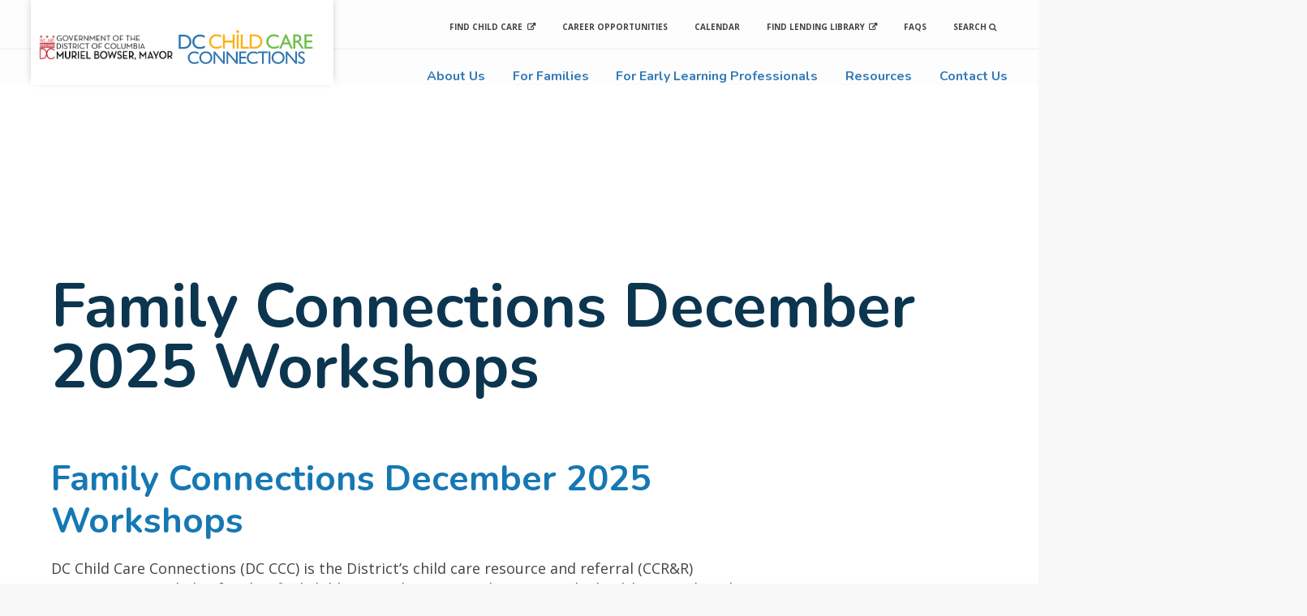

--- FILE ---
content_type: text/html; charset=UTF-8
request_url: https://dcchildcareconnections.org/resource-type/downloads/
body_size: 10363
content:
<!DOCTYPE html>
<html lang="en-US">
<head>
    
    <meta charset="UTF-8" />
    <meta http-equiv="X-UA-Compatible" content="IE=edge,chrome=1" />
    <meta name="viewport" content="width=device-width, initial-scale=1, maximum-scale=1" />
    
    
    <meta name='robots' content='index, follow, max-image-preview:large, max-snippet:-1, max-video-preview:-1' />
	
	<title>Downloads Archives - KCS | DC Childcare Connections</title>
	<link rel="canonical" href="https://dcchildcareconnections.org/resource-type/downloads/" />
	<meta property="og:locale" content="en_US" />
	<meta property="og:type" content="article" />
	<meta property="og:title" content="Downloads Archives - KCS | DC Childcare Connections" />
	<meta property="og:url" content="https://dcchildcareconnections.org/resource-type/downloads/" />
	<meta property="og:site_name" content="KCS | DC Childcare Connections" />
	<meta name="twitter:card" content="summary_large_image" />
	<script type="application/ld+json" class="yoast-schema-graph">{"@context":"https://schema.org","@graph":[{"@type":"CollectionPage","@id":"https://dcchildcareconnections.org/resource-type/downloads/","url":"https://dcchildcareconnections.org/resource-type/downloads/","name":"Downloads Archives - KCS | DC Childcare Connections","isPartOf":{"@id":"https://dcchildcareconnections.org/#website"},"primaryImageOfPage":{"@id":"https://dcchildcareconnections.org/resource-type/downloads/#primaryimage"},"image":{"@id":"https://dcchildcareconnections.org/resource-type/downloads/#primaryimage"},"thumbnailUrl":"https://dcchildcareconnections.org/eetchoos/iStock-484793580.jpg","breadcrumb":{"@id":"https://dcchildcareconnections.org/resource-type/downloads/#breadcrumb"},"inLanguage":"en-US"},{"@type":"ImageObject","inLanguage":"en-US","@id":"https://dcchildcareconnections.org/resource-type/downloads/#primaryimage","url":"https://dcchildcareconnections.org/eetchoos/iStock-484793580.jpg","contentUrl":"https://dcchildcareconnections.org/eetchoos/iStock-484793580.jpg","width":5078,"height":3385,"caption":"Volunteer teacher helping a class of preschool kids drawing"},{"@type":"BreadcrumbList","@id":"https://dcchildcareconnections.org/resource-type/downloads/#breadcrumb","itemListElement":[{"@type":"ListItem","position":1,"name":"Home","item":"https://dcchildcareconnections.org/"},{"@type":"ListItem","position":2,"name":"Downloads"}]},{"@type":"WebSite","@id":"https://dcchildcareconnections.org/#website","url":"https://dcchildcareconnections.org/","name":"KCS | DC Childcare Connections","description":"DC Childcare Connections","potentialAction":[{"@type":"SearchAction","target":{"@type":"EntryPoint","urlTemplate":"https://dcchildcareconnections.org/?s={search_term_string}"},"query-input":{"@type":"PropertyValueSpecification","valueRequired":true,"valueName":"search_term_string"}}],"inLanguage":"en-US"}]}</script>
	
<link rel='dns-prefetch' href='//ajax.googleapis.com' />
<link rel='dns-prefetch' href='//maxcdn.bootstrapcdn.com' />
<link rel="alternate" type="application/rss+xml" title="KCS | DC Childcare Connections &raquo; Downloads Resource Type Feed" href="https://dcchildcareconnections.org/resource-type/downloads/feed/" />
<script type="text/javascript">
/* <![CDATA[ */
window._wpemojiSettings = {"baseUrl":"https:\/\/s.w.org\/images\/core\/emoji\/15.0.3\/72x72\/","ext":".png","svgUrl":"https:\/\/s.w.org\/images\/core\/emoji\/15.0.3\/svg\/","svgExt":".svg","source":{"concatemoji":"https:\/\/dcchildcareconnections.org\/php_includes\/js\/wp-emoji-release.min.js?ver=6.5.2"}};
/*! This file is auto-generated */
!function(i,n){var o,s,e;function c(e){try{var t={supportTests:e,timestamp:(new Date).valueOf()};sessionStorage.setItem(o,JSON.stringify(t))}catch(e){}}function p(e,t,n){e.clearRect(0,0,e.canvas.width,e.canvas.height),e.fillText(t,0,0);var t=new Uint32Array(e.getImageData(0,0,e.canvas.width,e.canvas.height).data),r=(e.clearRect(0,0,e.canvas.width,e.canvas.height),e.fillText(n,0,0),new Uint32Array(e.getImageData(0,0,e.canvas.width,e.canvas.height).data));return t.every(function(e,t){return e===r[t]})}function u(e,t,n){switch(t){case"flag":return n(e,"\ud83c\udff3\ufe0f\u200d\u26a7\ufe0f","\ud83c\udff3\ufe0f\u200b\u26a7\ufe0f")?!1:!n(e,"\ud83c\uddfa\ud83c\uddf3","\ud83c\uddfa\u200b\ud83c\uddf3")&&!n(e,"\ud83c\udff4\udb40\udc67\udb40\udc62\udb40\udc65\udb40\udc6e\udb40\udc67\udb40\udc7f","\ud83c\udff4\u200b\udb40\udc67\u200b\udb40\udc62\u200b\udb40\udc65\u200b\udb40\udc6e\u200b\udb40\udc67\u200b\udb40\udc7f");case"emoji":return!n(e,"\ud83d\udc26\u200d\u2b1b","\ud83d\udc26\u200b\u2b1b")}return!1}function f(e,t,n){var r="undefined"!=typeof WorkerGlobalScope&&self instanceof WorkerGlobalScope?new OffscreenCanvas(300,150):i.createElement("canvas"),a=r.getContext("2d",{willReadFrequently:!0}),o=(a.textBaseline="top",a.font="600 32px Arial",{});return e.forEach(function(e){o[e]=t(a,e,n)}),o}function t(e){var t=i.createElement("script");t.src=e,t.defer=!0,i.head.appendChild(t)}"undefined"!=typeof Promise&&(o="wpEmojiSettingsSupports",s=["flag","emoji"],n.supports={everything:!0,everythingExceptFlag:!0},e=new Promise(function(e){i.addEventListener("DOMContentLoaded",e,{once:!0})}),new Promise(function(t){var n=function(){try{var e=JSON.parse(sessionStorage.getItem(o));if("object"==typeof e&&"number"==typeof e.timestamp&&(new Date).valueOf()<e.timestamp+604800&&"object"==typeof e.supportTests)return e.supportTests}catch(e){}return null}();if(!n){if("undefined"!=typeof Worker&&"undefined"!=typeof OffscreenCanvas&&"undefined"!=typeof URL&&URL.createObjectURL&&"undefined"!=typeof Blob)try{var e="postMessage("+f.toString()+"("+[JSON.stringify(s),u.toString(),p.toString()].join(",")+"));",r=new Blob([e],{type:"text/javascript"}),a=new Worker(URL.createObjectURL(r),{name:"wpTestEmojiSupports"});return void(a.onmessage=function(e){c(n=e.data),a.terminate(),t(n)})}catch(e){}c(n=f(s,u,p))}t(n)}).then(function(e){for(var t in e)n.supports[t]=e[t],n.supports.everything=n.supports.everything&&n.supports[t],"flag"!==t&&(n.supports.everythingExceptFlag=n.supports.everythingExceptFlag&&n.supports[t]);n.supports.everythingExceptFlag=n.supports.everythingExceptFlag&&!n.supports.flag,n.DOMReady=!1,n.readyCallback=function(){n.DOMReady=!0}}).then(function(){return e}).then(function(){var e;n.supports.everything||(n.readyCallback(),(e=n.source||{}).concatemoji?t(e.concatemoji):e.wpemoji&&e.twemoji&&(t(e.twemoji),t(e.wpemoji)))}))}((window,document),window._wpemojiSettings);
/* ]]> */
</script>
<style id='wp-emoji-styles-inline-css' type='text/css'>
	img.wp-smiley, img.emoji {
		display: inline !important;
		border: none !important;
		box-shadow: none !important;
		height: 1em !important;
		width: 1em !important;
		margin: 0 0.07em !important;
		vertical-align: -0.1em !important;
		background: none !important;
		padding: 0 !important;
	}
</style>
<link rel='stylesheet' id='wp-block-library-css' href='https://dcchildcareconnections.org/php_includes/css/dist/block-library/style.min.css?ver=6.5.2' type='text/css' media='all' />
<style id='classic-theme-styles-inline-css' type='text/css'>
/*! This file is auto-generated */
.wp-block-button__link{color:#fff;background-color:#32373c;border-radius:9999px;box-shadow:none;text-decoration:none;padding:calc(.667em + 2px) calc(1.333em + 2px);font-size:1.125em}.wp-block-file__button{background:#32373c;color:#fff;text-decoration:none}
</style>
<style id='global-styles-inline-css' type='text/css'>
body{--wp--preset--color--black: #000000;--wp--preset--color--cyan-bluish-gray: #abb8c3;--wp--preset--color--white: #ffffff;--wp--preset--color--pale-pink: #f78da7;--wp--preset--color--vivid-red: #cf2e2e;--wp--preset--color--luminous-vivid-orange: #ff6900;--wp--preset--color--luminous-vivid-amber: #fcb900;--wp--preset--color--light-green-cyan: #7bdcb5;--wp--preset--color--vivid-green-cyan: #00d084;--wp--preset--color--pale-cyan-blue: #8ed1fc;--wp--preset--color--vivid-cyan-blue: #0693e3;--wp--preset--color--vivid-purple: #9b51e0;--wp--preset--gradient--vivid-cyan-blue-to-vivid-purple: linear-gradient(135deg,rgba(6,147,227,1) 0%,rgb(155,81,224) 100%);--wp--preset--gradient--light-green-cyan-to-vivid-green-cyan: linear-gradient(135deg,rgb(122,220,180) 0%,rgb(0,208,130) 100%);--wp--preset--gradient--luminous-vivid-amber-to-luminous-vivid-orange: linear-gradient(135deg,rgba(252,185,0,1) 0%,rgba(255,105,0,1) 100%);--wp--preset--gradient--luminous-vivid-orange-to-vivid-red: linear-gradient(135deg,rgba(255,105,0,1) 0%,rgb(207,46,46) 100%);--wp--preset--gradient--very-light-gray-to-cyan-bluish-gray: linear-gradient(135deg,rgb(238,238,238) 0%,rgb(169,184,195) 100%);--wp--preset--gradient--cool-to-warm-spectrum: linear-gradient(135deg,rgb(74,234,220) 0%,rgb(151,120,209) 20%,rgb(207,42,186) 40%,rgb(238,44,130) 60%,rgb(251,105,98) 80%,rgb(254,248,76) 100%);--wp--preset--gradient--blush-light-purple: linear-gradient(135deg,rgb(255,206,236) 0%,rgb(152,150,240) 100%);--wp--preset--gradient--blush-bordeaux: linear-gradient(135deg,rgb(254,205,165) 0%,rgb(254,45,45) 50%,rgb(107,0,62) 100%);--wp--preset--gradient--luminous-dusk: linear-gradient(135deg,rgb(255,203,112) 0%,rgb(199,81,192) 50%,rgb(65,88,208) 100%);--wp--preset--gradient--pale-ocean: linear-gradient(135deg,rgb(255,245,203) 0%,rgb(182,227,212) 50%,rgb(51,167,181) 100%);--wp--preset--gradient--electric-grass: linear-gradient(135deg,rgb(202,248,128) 0%,rgb(113,206,126) 100%);--wp--preset--gradient--midnight: linear-gradient(135deg,rgb(2,3,129) 0%,rgb(40,116,252) 100%);--wp--preset--font-size--small: 13px;--wp--preset--font-size--medium: 20px;--wp--preset--font-size--large: 36px;--wp--preset--font-size--x-large: 42px;--wp--preset--spacing--20: 0.44rem;--wp--preset--spacing--30: 0.67rem;--wp--preset--spacing--40: 1rem;--wp--preset--spacing--50: 1.5rem;--wp--preset--spacing--60: 2.25rem;--wp--preset--spacing--70: 3.38rem;--wp--preset--spacing--80: 5.06rem;--wp--preset--shadow--natural: 6px 6px 9px rgba(0, 0, 0, 0.2);--wp--preset--shadow--deep: 12px 12px 50px rgba(0, 0, 0, 0.4);--wp--preset--shadow--sharp: 6px 6px 0px rgba(0, 0, 0, 0.2);--wp--preset--shadow--outlined: 6px 6px 0px -3px rgba(255, 255, 255, 1), 6px 6px rgba(0, 0, 0, 1);--wp--preset--shadow--crisp: 6px 6px 0px rgba(0, 0, 0, 1);}:where(.is-layout-flex){gap: 0.5em;}:where(.is-layout-grid){gap: 0.5em;}body .is-layout-flow > .alignleft{float: left;margin-inline-start: 0;margin-inline-end: 2em;}body .is-layout-flow > .alignright{float: right;margin-inline-start: 2em;margin-inline-end: 0;}body .is-layout-flow > .aligncenter{margin-left: auto !important;margin-right: auto !important;}body .is-layout-constrained > .alignleft{float: left;margin-inline-start: 0;margin-inline-end: 2em;}body .is-layout-constrained > .alignright{float: right;margin-inline-start: 2em;margin-inline-end: 0;}body .is-layout-constrained > .aligncenter{margin-left: auto !important;margin-right: auto !important;}body .is-layout-constrained > :where(:not(.alignleft):not(.alignright):not(.alignfull)){max-width: var(--wp--style--global--content-size);margin-left: auto !important;margin-right: auto !important;}body .is-layout-constrained > .alignwide{max-width: var(--wp--style--global--wide-size);}body .is-layout-flex{display: flex;}body .is-layout-flex{flex-wrap: wrap;align-items: center;}body .is-layout-flex > *{margin: 0;}body .is-layout-grid{display: grid;}body .is-layout-grid > *{margin: 0;}:where(.wp-block-columns.is-layout-flex){gap: 2em;}:where(.wp-block-columns.is-layout-grid){gap: 2em;}:where(.wp-block-post-template.is-layout-flex){gap: 1.25em;}:where(.wp-block-post-template.is-layout-grid){gap: 1.25em;}.has-black-color{color: var(--wp--preset--color--black) !important;}.has-cyan-bluish-gray-color{color: var(--wp--preset--color--cyan-bluish-gray) !important;}.has-white-color{color: var(--wp--preset--color--white) !important;}.has-pale-pink-color{color: var(--wp--preset--color--pale-pink) !important;}.has-vivid-red-color{color: var(--wp--preset--color--vivid-red) !important;}.has-luminous-vivid-orange-color{color: var(--wp--preset--color--luminous-vivid-orange) !important;}.has-luminous-vivid-amber-color{color: var(--wp--preset--color--luminous-vivid-amber) !important;}.has-light-green-cyan-color{color: var(--wp--preset--color--light-green-cyan) !important;}.has-vivid-green-cyan-color{color: var(--wp--preset--color--vivid-green-cyan) !important;}.has-pale-cyan-blue-color{color: var(--wp--preset--color--pale-cyan-blue) !important;}.has-vivid-cyan-blue-color{color: var(--wp--preset--color--vivid-cyan-blue) !important;}.has-vivid-purple-color{color: var(--wp--preset--color--vivid-purple) !important;}.has-black-background-color{background-color: var(--wp--preset--color--black) !important;}.has-cyan-bluish-gray-background-color{background-color: var(--wp--preset--color--cyan-bluish-gray) !important;}.has-white-background-color{background-color: var(--wp--preset--color--white) !important;}.has-pale-pink-background-color{background-color: var(--wp--preset--color--pale-pink) !important;}.has-vivid-red-background-color{background-color: var(--wp--preset--color--vivid-red) !important;}.has-luminous-vivid-orange-background-color{background-color: var(--wp--preset--color--luminous-vivid-orange) !important;}.has-luminous-vivid-amber-background-color{background-color: var(--wp--preset--color--luminous-vivid-amber) !important;}.has-light-green-cyan-background-color{background-color: var(--wp--preset--color--light-green-cyan) !important;}.has-vivid-green-cyan-background-color{background-color: var(--wp--preset--color--vivid-green-cyan) !important;}.has-pale-cyan-blue-background-color{background-color: var(--wp--preset--color--pale-cyan-blue) !important;}.has-vivid-cyan-blue-background-color{background-color: var(--wp--preset--color--vivid-cyan-blue) !important;}.has-vivid-purple-background-color{background-color: var(--wp--preset--color--vivid-purple) !important;}.has-black-border-color{border-color: var(--wp--preset--color--black) !important;}.has-cyan-bluish-gray-border-color{border-color: var(--wp--preset--color--cyan-bluish-gray) !important;}.has-white-border-color{border-color: var(--wp--preset--color--white) !important;}.has-pale-pink-border-color{border-color: var(--wp--preset--color--pale-pink) !important;}.has-vivid-red-border-color{border-color: var(--wp--preset--color--vivid-red) !important;}.has-luminous-vivid-orange-border-color{border-color: var(--wp--preset--color--luminous-vivid-orange) !important;}.has-luminous-vivid-amber-border-color{border-color: var(--wp--preset--color--luminous-vivid-amber) !important;}.has-light-green-cyan-border-color{border-color: var(--wp--preset--color--light-green-cyan) !important;}.has-vivid-green-cyan-border-color{border-color: var(--wp--preset--color--vivid-green-cyan) !important;}.has-pale-cyan-blue-border-color{border-color: var(--wp--preset--color--pale-cyan-blue) !important;}.has-vivid-cyan-blue-border-color{border-color: var(--wp--preset--color--vivid-cyan-blue) !important;}.has-vivid-purple-border-color{border-color: var(--wp--preset--color--vivid-purple) !important;}.has-vivid-cyan-blue-to-vivid-purple-gradient-background{background: var(--wp--preset--gradient--vivid-cyan-blue-to-vivid-purple) !important;}.has-light-green-cyan-to-vivid-green-cyan-gradient-background{background: var(--wp--preset--gradient--light-green-cyan-to-vivid-green-cyan) !important;}.has-luminous-vivid-amber-to-luminous-vivid-orange-gradient-background{background: var(--wp--preset--gradient--luminous-vivid-amber-to-luminous-vivid-orange) !important;}.has-luminous-vivid-orange-to-vivid-red-gradient-background{background: var(--wp--preset--gradient--luminous-vivid-orange-to-vivid-red) !important;}.has-very-light-gray-to-cyan-bluish-gray-gradient-background{background: var(--wp--preset--gradient--very-light-gray-to-cyan-bluish-gray) !important;}.has-cool-to-warm-spectrum-gradient-background{background: var(--wp--preset--gradient--cool-to-warm-spectrum) !important;}.has-blush-light-purple-gradient-background{background: var(--wp--preset--gradient--blush-light-purple) !important;}.has-blush-bordeaux-gradient-background{background: var(--wp--preset--gradient--blush-bordeaux) !important;}.has-luminous-dusk-gradient-background{background: var(--wp--preset--gradient--luminous-dusk) !important;}.has-pale-ocean-gradient-background{background: var(--wp--preset--gradient--pale-ocean) !important;}.has-electric-grass-gradient-background{background: var(--wp--preset--gradient--electric-grass) !important;}.has-midnight-gradient-background{background: var(--wp--preset--gradient--midnight) !important;}.has-small-font-size{font-size: var(--wp--preset--font-size--small) !important;}.has-medium-font-size{font-size: var(--wp--preset--font-size--medium) !important;}.has-large-font-size{font-size: var(--wp--preset--font-size--large) !important;}.has-x-large-font-size{font-size: var(--wp--preset--font-size--x-large) !important;}
.wp-block-navigation a:where(:not(.wp-element-button)){color: inherit;}
:where(.wp-block-post-template.is-layout-flex){gap: 1.25em;}:where(.wp-block-post-template.is-layout-grid){gap: 1.25em;}
:where(.wp-block-columns.is-layout-flex){gap: 2em;}:where(.wp-block-columns.is-layout-grid){gap: 2em;}
.wp-block-pullquote{font-size: 1.5em;line-height: 1.6;}
</style>
<link rel='stylesheet' id='css-css' href='https://dcchildcareconnections.org/javascripts/style.min.css?ver=1.0' type='text/css' media='all' />
<link rel='stylesheet' id='fontawesome-css-css' href='https://maxcdn.bootstrapcdn.com/font-awesome/4.7.0/css/font-awesome.min.css?ver=1.0' type='text/css' media='all' />
<link rel='stylesheet' id='animateCss-css-css' href='https://dcchildcareconnections.org/javascripts/modules/animateCss/css/animateCss.css?ver=1.0' type='text/css' media='all' />
<script type="text/javascript" src="//ajax.googleapis.com/ajax/libs/jquery/2.1.0/jquery.min.js?ver=2.1.0" id="jquery-js"></script>
<link rel="https://api.w.org/" href="https://dcchildcareconnections.org/wp-json/" /><link rel="EditURI" type="application/rsd+xml" title="RSD" href="https://dcchildcareconnections.org/xmlrpc.php?rsd" />
<meta name="tec-api-version" content="v1"><meta name="tec-api-origin" content="https://dcchildcareconnections.org"><link rel="alternate" href="https://dcchildcareconnections.org/wp-json/tribe/events/v1/" />
			<script async src="https://www.googletagmanager.com/gtag/js?id=?G-JJXDCRLSTG"></script>
			<script>
			window.dataLayer = window.dataLayer || [];
			function gtag(){dataLayer.push(arguments);}
			gtag('js', new Date());
			const configuration = JSON.parse( '{"anonymize_ip":"false","forceSSL":"true","allow_display_features":"true","debug_mode":true}' );
			const gaID = 'G-JJXDCRLSTG';
			
			gtag('config', gaID, configuration);
			
			</script>
					<style type="text/css" id="wp-custom-css">
			.footer__disclaimer {
	position: relative;
	right: auto;
	order: 2;
	
	
}
.navigation--footer {
	order: 3;
    flex-basis: 100%;
	
}
.footer__logo {
	order: 2;
	text-align: center;
	
}
.subscribe {
	color: #6fbe4b;
		order: 4;
    flex-basis: 100%;
	margin: 0 auto;
	text-align: center;
	margin-top: 20px;
	margin-bottom: 20px;
	font-weight: 700;
}
.insta {
	color: white; 
	font-size: 25px; 
	margin-right: 20px;
	width: 25px;
    height: 25px;
	    margin-bottom: -3px;
	
	
	
}
.insta path {
fill: #fff;
	
	
	
}
@media screen and (max-width: 800px) {
.footer__disclaimer {
	margin-top: 20px;
	margin-bottom: 20px;
}
	.footer-social {
		margin-left: 20px;
		
		
	}
}
@media screen and (max-width: 1400px) {
.navigation--footer {
	order: 3;
    flex-basis: 100%;
	
}
	
}
@media screen and (min-width: 900px) {
.navigation--footer ul li a {
	padding: 0 1rem;
	
	
}
	
	
	
}
@media screen and (min-width: 1300px) {
.navigation--footer {
	order: 3;
    flex-basis: 73%;
	
}
	
}
.navigation--footer__wrap {
	display: flex;
	margin-left: auto;
	justify-content: flex-end;
	
	
}		</style>
		
</head>
<body data-rsssl=1 class="archive tax-resource-type term-downloads term-28 tribe-no-js page-template-theme-name">
    <div class="mainWrapper">
        <header class="header">
            <div class="container">
                <div class="flexRow flexRow--header">
                    <div class="header__logoWrap">
                        <a href="https://dcchildcareconnections.org" class="logo">
                            <img class="mmb-logo" src="https://dcchildcareconnections.org/javascripts/images/logo__mmb.png" alt="">
                            <img src="https://dcchildcareconnections.org/javascripts/images/logo__kcs.svg" alt="">
                        </a>
                    </div>
                    <div class="header__menuWrap">
                        <nav class="navigation--utility">
                            <div class="menu-utility-navigation-container"><ul id="menu-utility-navigation" class="menu"><li id="menu-item-504" class="menu-item menu-item-type-custom menu-item-object-custom menu-item-504"><a target="_blank" rel="noopener" href="https://childcareconnections.osse.dc.gov/MyChildCare/home">Find Child Care</a></li>
<li id="menu-item-922" class="menu-item menu-item-type-post_type menu-item-object-page menu-item-922"><a href="https://dcchildcareconnections.org/career-opportunities/">Career Opportunities</a></li>
<li id="menu-item-80" class="menu-item menu-item-type-post_type menu-item-object-page menu-item-80"><a href="https://dcchildcareconnections.org/calendar/">Calendar</a></li>
<li id="menu-item-81" class="menu-item menu-item-type-custom menu-item-object-custom menu-item-81"><a target="_blank" rel="noopener" href="https://kcsdc.booksys.net/opac/kcs/index.html#menuHome">Find Lending Library</a></li>
<li id="menu-item-84" class="menu-item menu-item-type-post_type menu-item-object-page menu-item-84"><a href="https://dcchildcareconnections.org/faqs/">FAQs</a></li>
</ul></div>                            <div class="header__menuWrap__search">
                                <a href="#" id="headerSearchTrigger" class="headerSearchTrigger">Search <i
                                        class="fa fa-search"></i></a>
                                <form id="searchForm" role="search" method="get" class="search-form" action="https://dcchildcareconnections.org/">
    <label>
        <input name="s" type="search" class="search-field"
            placeholder="Search …"
            value="" name="s"
            title="Search for:" />
    </label>
    <i class="fa fa-search headerSearchSubmit" id="headerSearchSubmit"></i>
</form>                            </div>
                        </nav>
                        <nav class="navigation">
                            <div class="menu-main-navigation-container"><ul id="menu-main-navigation" class="menu"><li id="menu-item-27" class="menu-item menu-item-type-post_type menu-item-object-page menu-item-has-children menu-item-27"><a href="https://dcchildcareconnections.org/about-us/">About Us</a>
<ul class="sub-menu">
	<li id="menu-item-28" class="menu-item menu-item-type-post_type menu-item-object-page menu-item-28"><a href="https://dcchildcareconnections.org/about-us/overview/">Overview</a></li>
</ul>
</li>
<li id="menu-item-29" class="menu-item menu-item-type-post_type menu-item-object-page menu-item-has-children menu-item-29"><a href="https://dcchildcareconnections.org/for-families/">For Families</a>
<ul class="sub-menu">
	<li id="menu-item-31" class="menu-item menu-item-type-post_type menu-item-object-page menu-item-31"><a href="https://dcchildcareconnections.org/for-families/about-child-care/">About Child Care</a></li>
	<li id="menu-item-32" class="menu-item menu-item-type-post_type menu-item-object-page menu-item-32"><a href="https://dcchildcareconnections.org/for-families/children-with-special-needs/">Children with Special Needs</a></li>
	<li id="menu-item-33" class="menu-item menu-item-type-post_type menu-item-object-page menu-item-33"><a href="https://dcchildcareconnections.org/for-families/child-development/">Child Development</a></li>
	<li id="menu-item-1663" class="menu-item menu-item-type-post_type menu-item-object-page menu-item-1663"><a href="https://dcchildcareconnections.org/family-connections/">Family Connections</a></li>
	<li id="menu-item-1433" class="menu-item menu-item-type-post_type menu-item-object-page menu-item-1433"><a href="https://dcchildcareconnections.org/family-engagement/">Family Engagement</a></li>
	<li id="menu-item-30" class="menu-item menu-item-type-post_type menu-item-object-page menu-item-30"><a href="https://dcchildcareconnections.org/for-families/find-child-care/">Find Child Care</a></li>
</ul>
</li>
<li id="menu-item-34" class="menu-item menu-item-type-post_type menu-item-object-page menu-item-has-children menu-item-34"><a href="https://dcchildcareconnections.org/for-early-learning-professionals/">For Early Learning Professionals</a>
<ul class="sub-menu">
	<li id="menu-item-36" class="menu-item menu-item-type-post_type menu-item-object-page menu-item-36"><a href="https://dcchildcareconnections.org/for-early-learning-professionals/become-a-licensed-child-care-provider/">Become a Licensed Child Care Provider</a></li>
	<li id="menu-item-1437" class="menu-item menu-item-type-post_type menu-item-object-page menu-item-1437"><a href="https://dcchildcareconnections.org/for-early-learning-professionals/business-supports/">Business Supports</a></li>
	<li id="menu-item-38" class="menu-item menu-item-type-post_type menu-item-object-page menu-item-38"><a href="https://dcchildcareconnections.org/for-early-learning-professionals/caring-for-children-with-special-needs/">Caring for Children with Special Needs</a></li>
	<li id="menu-item-950" class="menu-item menu-item-type-post_type menu-item-object-page menu-item-950"><a href="https://dcchildcareconnections.org/career-opportunities/">Career Opportunities</a></li>
	<li id="menu-item-35" class="menu-item menu-item-type-post_type menu-item-object-page menu-item-35"><a href="https://dcchildcareconnections.org/for-early-learning-professionals/higher-education-program/">Higher Education Programs</a></li>
	<li id="menu-item-37" class="menu-item menu-item-type-post_type menu-item-object-page menu-item-37"><a href="https://dcchildcareconnections.org/for-early-learning-professionals/join-a-professional-organization/">Join a Professional Organization</a></li>
	<li id="menu-item-1642" class="menu-item menu-item-type-post_type menu-item-object-page menu-item-1642"><a href="https://dcchildcareconnections.org/for-early-learning-professionals/professional-development-resources/">Professional Development Resources</a></li>
	<li id="menu-item-39" class="menu-item menu-item-type-post_type menu-item-object-page menu-item-39"><a href="https://dcchildcareconnections.org/for-early-learning-professionals/tap/">Trainer Approval Program</a></li>
</ul>
</li>
<li id="menu-item-40" class="menu-item menu-item-type-post_type menu-item-object-page menu-item-has-children menu-item-40"><a href="https://dcchildcareconnections.org/resources/">Resources</a>
<ul class="sub-menu">
	<li id="menu-item-1646" class="menu-item menu-item-type-post_type menu-item-object-page menu-item-1646"><a href="https://dcchildcareconnections.org/calendar/">Calendar</a></li>
	<li id="menu-item-41" class="menu-item menu-item-type-post_type menu-item-object-page menu-item-41"><a href="https://dcchildcareconnections.org/resources/partnerships/">Partnerships</a></li>
	<li id="menu-item-42" class="menu-item menu-item-type-post_type menu-item-object-page menu-item-42"><a href="https://dcchildcareconnections.org/resources/stories/">Stories</a></li>
</ul>
</li>
<li id="menu-item-43" class="menu-item menu-item-type-post_type menu-item-object-page menu-item-has-children menu-item-43"><a href="https://dcchildcareconnections.org/contact-us/">Contact Us</a>
<ul class="sub-menu">
	<li id="menu-item-44" class="menu-item menu-item-type-post_type menu-item-object-page menu-item-44"><a href="https://dcchildcareconnections.org/contact-us/locations/">Locations</a></li>
</ul>
</li>
</ul></div>                        </nav>
                        <div class="mobileNavigationTrigger" id="mobileNavigationTrigger">
                            <a class="closed" href="#"><span>&#9776;</span>
                                <p>Menu</p>
                            </a>
                            <a class="opened" href="#"><span>&times;</span>
                                <p>Close</p>
                            </a>
                        </div>
                    </div>
                </div>
            </div>
        </header>
        <nav class="navigation--mobile">
            <div class="navigation--mobile__wrap">
                <div class="navigation--mobile__main">
                    <div class="menu-mobile-navigation-container"><ul id="menu-mobile-navigation" class="menu"><li id="menu-item-101" class="menu-item menu-item-type-post_type menu-item-object-page menu-item-has-children menu-item-101"><a href="https://dcchildcareconnections.org/about-us/">About Us</a>
<ul class="sub-menu">
	<li id="menu-item-119" class="menu-item menu-item-type-post_type menu-item-object-page menu-item-119"><a href="https://dcchildcareconnections.org/about-us/">About Us Overview</a></li>
	<li id="menu-item-102" class="menu-item menu-item-type-post_type menu-item-object-page menu-item-102"><a href="https://dcchildcareconnections.org/about-us/overview/">Overview</a></li>
</ul>
</li>
<li id="menu-item-103" class="menu-item menu-item-type-post_type menu-item-object-page menu-item-has-children menu-item-103"><a href="https://dcchildcareconnections.org/for-families/">For Families</a>
<ul class="sub-menu">
	<li id="menu-item-120" class="menu-item menu-item-type-post_type menu-item-object-page menu-item-120"><a href="https://dcchildcareconnections.org/for-families/">For Families Overview</a></li>
	<li id="menu-item-104" class="menu-item menu-item-type-post_type menu-item-object-page menu-item-104"><a href="https://dcchildcareconnections.org/for-families/find-child-care/">Find Child Care</a></li>
	<li id="menu-item-105" class="menu-item menu-item-type-post_type menu-item-object-page menu-item-105"><a href="https://dcchildcareconnections.org/for-families/about-child-care/">About Child Care</a></li>
	<li id="menu-item-106" class="menu-item menu-item-type-post_type menu-item-object-page menu-item-106"><a href="https://dcchildcareconnections.org/for-families/children-with-special-needs/">Children with Special Needs</a></li>
	<li id="menu-item-107" class="menu-item menu-item-type-post_type menu-item-object-page menu-item-107"><a href="https://dcchildcareconnections.org/for-families/child-development/">Child Development</a></li>
</ul>
</li>
<li id="menu-item-108" class="menu-item menu-item-type-post_type menu-item-object-page menu-item-has-children menu-item-108"><a href="https://dcchildcareconnections.org/for-early-learning-professionals/">For Early Learning Professionals</a>
<ul class="sub-menu">
	<li id="menu-item-121" class="menu-item menu-item-type-post_type menu-item-object-page menu-item-121"><a href="https://dcchildcareconnections.org/for-early-learning-professionals/">For Early Learning Professionals Overview</a></li>
	<li id="menu-item-109" class="menu-item menu-item-type-post_type menu-item-object-page menu-item-109"><a href="https://dcchildcareconnections.org/for-early-learning-professionals/higher-education-program/">Higher Education Programs</a></li>
	<li id="menu-item-110" class="menu-item menu-item-type-post_type menu-item-object-page menu-item-110"><a href="https://dcchildcareconnections.org/for-early-learning-professionals/become-a-licensed-child-care-provider/">Become a Licensed Child Care Provider</a></li>
	<li id="menu-item-111" class="menu-item menu-item-type-post_type menu-item-object-page menu-item-111"><a href="https://dcchildcareconnections.org/for-early-learning-professionals/join-a-professional-organization/">Join a Professional Organization</a></li>
	<li id="menu-item-112" class="menu-item menu-item-type-post_type menu-item-object-page menu-item-112"><a href="https://dcchildcareconnections.org/for-early-learning-professionals/caring-for-children-with-special-needs/">Caring for Children with Special Needs</a></li>
	<li id="menu-item-113" class="menu-item menu-item-type-post_type menu-item-object-page menu-item-113"><a href="https://dcchildcareconnections.org/for-early-learning-professionals/tap/">Trainer Approval Program</a></li>
</ul>
</li>
<li id="menu-item-114" class="menu-item menu-item-type-post_type menu-item-object-page menu-item-has-children menu-item-114"><a href="https://dcchildcareconnections.org/resources/">Resources</a>
<ul class="sub-menu">
	<li id="menu-item-122" class="menu-item menu-item-type-post_type menu-item-object-page menu-item-122"><a href="https://dcchildcareconnections.org/resources/">Resources Overview</a></li>
	<li id="menu-item-115" class="menu-item menu-item-type-post_type menu-item-object-page menu-item-115"><a href="https://dcchildcareconnections.org/resources/partnerships/">Partnerships</a></li>
	<li id="menu-item-116" class="menu-item menu-item-type-post_type menu-item-object-page menu-item-116"><a href="https://dcchildcareconnections.org/resources/stories/">Stories</a></li>
</ul>
</li>
<li id="menu-item-117" class="menu-item menu-item-type-post_type menu-item-object-page menu-item-has-children menu-item-117"><a href="https://dcchildcareconnections.org/contact-us/">Contact Us</a>
<ul class="sub-menu">
	<li id="menu-item-123" class="menu-item menu-item-type-post_type menu-item-object-page menu-item-123"><a href="https://dcchildcareconnections.org/contact-us/">Contact Us Overview</a></li>
	<li id="menu-item-118" class="menu-item menu-item-type-post_type menu-item-object-page menu-item-118"><a href="https://dcchildcareconnections.org/contact-us/locations/">Locations</a></li>
</ul>
</li>
</ul></div>                </div>
                <div class="navigation--mobile__utility">
                    <div class="menu-utility-navigation-container"><ul id="menu-utility-navigation-1" class="menu"><li class="menu-item menu-item-type-custom menu-item-object-custom menu-item-504"><a target="_blank" rel="noopener" href="https://childcareconnections.osse.dc.gov/MyChildCare/home">Find Child Care</a></li>
<li class="menu-item menu-item-type-post_type menu-item-object-page menu-item-922"><a href="https://dcchildcareconnections.org/career-opportunities/">Career Opportunities</a></li>
<li class="menu-item menu-item-type-post_type menu-item-object-page menu-item-80"><a href="https://dcchildcareconnections.org/calendar/">Calendar</a></li>
<li class="menu-item menu-item-type-custom menu-item-object-custom menu-item-81"><a target="_blank" rel="noopener" href="https://kcsdc.booksys.net/opac/kcs/index.html#menuHome">Find Lending Library</a></li>
<li class="menu-item menu-item-type-post_type menu-item-object-page menu-item-84"><a href="https://dcchildcareconnections.org/faqs/">FAQs</a></li>
</ul></div>                </div>
                <div class="navigation--mobile__search">
                    <form id="searchForm" role="search" method="get" class="search-form" action="https://dcchildcareconnections.org/">
    <label>
        <input name="s" type="search" class="search-field"
            placeholder="Search …"
            value="" name="s"
            title="Search for:" />
    </label>
    <i class="fa fa-search headerSearchSubmit" id="headerSearchSubmit"></i>
</form>                </div>
            </div>
        </nav>
                                <section class="hero hero--noImage">
            <div class="container">
                <div class="hero__description__title">
                                        <h1>Family Connections December 2025 Workshops</h1>
                                        <div class="hero__description__description">
                                            </div>
                </div>
            </div>
        </section>
                
<section class="main">
	<div class="container">
		<article class="hentry">
			
								
					<header>
						<h2 class="entry-title"><a href="/resource/nov-2025-family-connections-flyer-pdf/">Family Connections December 2025 Workshops</a></h2>
					</header>
					<div class="entry-content">
						<p>DC Child Care Connections (DC CCC) is the District’s child care resource and referral (CCR&#038;R) program. DC CCC helps families find child care and resources that ensure the healthy growth and development of children birth to age 5. DC CCC may be reached at (202) 829-2500, (202) 678-0027 or  OSSE.dcchildcareconnections@dc.gov.</p>
					</div>
					
			    					
					<header>
						<h2 class="entry-title"><a href="/resource/may-harambee-series-events/">May Harambee Series Events</a></h2>
					</header>
					<div class="entry-content">
						<p>DC Child Care Connections presents the Harambee Event Series: A Celebration of Families and Communities Learning Together. Information about our May Events is now available! </p>
					</div>
					
			    					
					<header>
						<h2 class="entry-title"><a href="/resource/summary-of-current-efforts-to-support-business-practices/">Summary of Current Efforts to Support Business Practices</a></h2>
					</header>
					<div class="entry-content">
						<p>OSSE in collaboration with grantees &#8211; the Building and Sustaining Quality in Early Care and Education (BSQECE) and the Quality Improvement Network (QIN) &#8211; has compiled a compendium of current efforts and resources to support the business practices of child development centers and homes.</p>
					</div>
					
			    					
					<header>
						<h2 class="entry-title"><a href="/resource/family-connections-april-2020-resources/">Family Connections April 2020 Resources</a></h2>
					</header>
					<div class="entry-content">
						<p>View this document visit the links to access all the resources available to parents and families during this time. </p>
					</div>
					
			    					
					<header>
						<h2 class="entry-title"><a href="/resource/promoting-positive-behavior/">Promoting Positive Behavior to Prevent Suspensions and Expulsions</a></h2>
					</header>
					<div class="entry-content">
						<p>The District of Columbia understands the importance of fostering children’s social and emotional growth, promoting positive behavior, and preventing the escalation of behaviors that may lead to suspension and expulsion of children from birth to age 5 in child development facilities.</p>
					</div>
					
			    					
					<header>
						<h2 class="entry-title"><a href="/resource/child-care-information-for-families/">Child Care Information for Families</a></h2>
					</header>
					<div class="entry-content">
						<p>My Child Care DC helps families discover child care options in one click. Accessible by mobile phone, at https://MyChildCareDC.org. </p>
					</div>
					
			    					
					<header>
						<h2 class="entry-title"><a href="/resource/change-individuals-disabilities-education-act-idea-part-c-eligibility-criteria/">Change in the Individuals with Disabilities Education Act (IDEA) Part C Eligibility Criteria</a></h2>
					</header>
					<div class="entry-content">
						<p>This memorandum describes the changes in the Individuals with Disabilities Education Act (IDEA) Part C eligibility criteria.</p>
					</div>
					
			    			    
			     	
						
		</article>
	</div>
</section>
<footer class="footer">
    <div class="container">
        <div class="flexRow flexRow--footer">
            <div class="footer__logo">
                <a href="https://dcchildcareconnections.org" class="logo"><img
                        src="https://dcchildcareconnections.org/javascripts/images/logo__kcs--footer.svg" alt=""></a>
            </div>
            <nav class="navigation--footer">
                <div class="navigation--footer__wrap">
                    <div class="menu-footer-navigation-container"><ul id="menu-footer-navigation" class="menu"><li id="menu-item-88" class="menu-item menu-item-type-post_type menu-item-object-page menu-item-88"><a href="https://dcchildcareconnections.org/about-us/">About Us</a></li>
<li id="menu-item-91" class="menu-item menu-item-type-post_type menu-item-object-page menu-item-91"><a href="https://dcchildcareconnections.org/contact-us/">Contact Us</a></li>
<li id="menu-item-92" class="menu-item menu-item-type-post_type menu-item-object-page menu-item-92"><a href="https://dcchildcareconnections.org/privacy-policy/">Privacy Policy</a></li>
</ul></div>                    <div class="footer-social">
                        <a href="https://www.facebook.com/dcchildcareconnections" target="_blank"><i
                                style="color: white; font-size: 25px; margin-right: 20px;"
                                class="fa fa-facebook-square"></i></a>
                        <a href="https://www.instagram.com/dcchildcareconnections/" target="_blank"><svg class="insta"
                                xmlns="http://www.w3.org/2000/svg" viewBox="0 0 448 512">
                                
                                <path
                                    d="M194.4 211.7a53.3 53.3 0 1 0 59.3 88.7 53.3 53.3 0 1 0 -59.3-88.7zm142.3-68.4c-5.2-5.2-11.5-9.3-18.4-12c-18.1-7.1-57.6-6.8-83.1-6.5c-4.1 0-7.9 .1-11.2 .1c-3.3 0-7.2 0-11.4-.1c-25.5-.3-64.8-.7-82.9 6.5c-6.9 2.7-13.1 6.8-18.4 12s-9.3 11.5-12 18.4c-7.1 18.1-6.7 57.7-6.5 83.2c0 4.1 .1 7.9 .1 11.1s0 7-.1 11.1c-.2 25.5-.6 65.1 6.5 83.2c2.7 6.9 6.8 13.1 12 18.4s11.5 9.3 18.4 12c18.1 7.1 57.6 6.8 83.1 6.5c4.1 0 7.9-.1 11.2-.1c3.3 0 7.2 0 11.4 .1c25.5 .3 64.8 .7 82.9-6.5c6.9-2.7 13.1-6.8 18.4-12s9.3-11.5 12-18.4c7.2-18 6.8-57.4 6.5-83c0-4.2-.1-8.1-.1-11.4s0-7.1 .1-11.4c.3-25.5 .7-64.9-6.5-83l0 0c-2.7-6.9-6.8-13.1-12-18.4zm-67.1 44.5A82 82 0 1 1 178.4 324.2a82 82 0 1 1 91.1-136.4zm29.2-1.3c-3.1-2.1-5.6-5.1-7.1-8.6s-1.8-7.3-1.1-11.1s2.6-7.1 5.2-9.8s6.1-4.5 9.8-5.2s7.6-.4 11.1 1.1s6.5 3.9 8.6 7s3.2 6.8 3.2 10.6c0 2.5-.5 5-1.4 7.3s-2.4 4.4-4.1 6.2s-3.9 3.2-6.2 4.2s-4.8 1.5-7.3 1.5l0 0c-3.8 0-7.5-1.1-10.6-3.2zM448 96c0-35.3-28.7-64-64-64H64C28.7 32 0 60.7 0 96V416c0 35.3 28.7 64 64 64H384c35.3 0 64-28.7 64-64V96zM357 389c-18.7 18.7-41.4 24.6-67 25.9c-26.4 1.5-105.6 1.5-132 0c-25.6-1.3-48.3-7.2-67-25.9s-24.6-41.4-25.8-67c-1.5-26.4-1.5-105.6 0-132c1.3-25.6 7.1-48.3 25.8-67s41.5-24.6 67-25.8c26.4-1.5 105.6-1.5 132 0c25.6 1.3 48.3 7.1 67 25.8s24.6 41.4 25.8 67c1.5 26.3 1.5 105.4 0 131.9c-1.3 25.6-7.1 48.3-25.8 67z" />
                            </svg></a>
                    </div>
                </div>
            </nav>
            <div class="footer__disclaimer">
                <div class="footer__disclaimer__wrap">
                    <div class="flexRow flexRow--disclaimer">
                        <div class="footer__disclaimer__imageWrap">
                            <img src="https://dcchildcareconnections.org/javascripts/images/logo__osse.png" alt="">
                        </div>
                        <p>District of Columbia Office of the State Superintedent of Education <a target="_blank"
                                href="https://osse.dc.gov/">Visit OSSE <i class="fa fa-arrow-right"></i></a></p>
                    </div>
                </div>
            </div>
            <a class="subscribe"
                href="https://lp.constantcontactpages.com/su/PEMhgoV?source_id=6073d18c-9444-4595-b7e1-569f1eb619d4&source_type=em&c="
                target="_blank">Subscribe to our Newsletter</a>
        </div>
    </div>
</footer>
</div>
</body>
		<script>
		( function ( body ) {
			'use strict';
			body.className = body.className.replace( /\btribe-no-js\b/, 'tribe-js' );
		} )( document.body );
		</script>
		<script> /* <![CDATA[ */var tribe_l10n_datatables = {"aria":{"sort_ascending":": activate to sort column ascending","sort_descending":": activate to sort column descending"},"length_menu":"Show _MENU_ entries","empty_table":"No data available in table","info":"Showing _START_ to _END_ of _TOTAL_ entries","info_empty":"Showing 0 to 0 of 0 entries","info_filtered":"(filtered from _MAX_ total entries)","zero_records":"No matching records found","search":"Search:","all_selected_text":"All items on this page were selected. ","select_all_link":"Select all pages","clear_selection":"Clear Selection.","pagination":{"all":"All","next":"Next","previous":"Previous"},"select":{"rows":{"0":"","_":": Selected %d rows","1":": Selected 1 row"}},"datepicker":{"dayNames":["Sunday","Monday","Tuesday","Wednesday","Thursday","Friday","Saturday"],"dayNamesShort":["Sun","Mon","Tue","Wed","Thu","Fri","Sat"],"dayNamesMin":["S","M","T","W","T","F","S"],"monthNames":["January","February","March","April","May","June","July","August","September","October","November","December"],"monthNamesShort":["January","February","March","April","May","June","July","August","September","October","November","December"],"monthNamesMin":["Jan","Feb","Mar","Apr","May","Jun","Jul","Aug","Sep","Oct","Nov","Dec"],"nextText":"Next","prevText":"Prev","currentText":"Today","closeText":"Done","today":"Today","clear":"Clear"}};/* ]]> */ </script><script type="text/javascript" id="analytify_track_miscellaneous-js-extra">
/* <![CDATA[ */
var miscellaneous_tracking_options = {"ga_mode":"ga4","tracking_mode":"gtag","track_404_page":{"should_track":"off","is_404":false,"current_url":"https:\/\/dcchildcareconnections.org\/resource-type\/downloads\/"},"track_js_error":"off","track_ajax_error":"off"};
/* ]]> */
</script>
<script type="text/javascript" src="https://dcchildcareconnections.org/ineedrof/wp-analytify/assets/js/miscellaneous-tracking.js?ver=7.0.4" id="analytify_track_miscellaneous-js"></script>
<script type="text/javascript" src="https://dcchildcareconnections.org/javascripts/bootstrap/javascripts/bootstrap.min.js?ver=1.0" id="bootstrap__scripts-js"></script>
<script type="text/javascript" id="scripts-js-extra">
/* <![CDATA[ */
var taoti_js = {"ajax_url":"https:\/\/dcchildcareconnections.org\/wp-admin\/admin-ajax.php","nonce_jobs_listing":"539a514df8"};
/* ]]> */
</script>
<script type="text/javascript" src="https://dcchildcareconnections.org/javascripts/js/scripts.min.js?ver=1.0" id="scripts-js"></script>
<script type="text/javascript" src="https://dcchildcareconnections.org/javascripts/modules/box/js/box.js?ver=1.0" id="box-js-js"></script>
<script type="text/javascript" src="https://dcchildcareconnections.org/javascripts/modules/animateCss/js/animateCss.js?ver=1.0" id="animateCss-js-js"></script>
<script type="text/javascript" id="connections-js-js-extra">
/* <![CDATA[ */
var ajax_connections_params = {"ajax_url":"https:\/\/dcchildcareconnections.org\/wp-admin\/admin-ajax.php"};
/* ]]> */
</script>
<script type="text/javascript" src="https://dcchildcareconnections.org/javascripts/modules/connections/js/connections.js?ver=6.5.2" id="connections-js-js"></script>
<script type="text/javascript" id="listings-js-js-extra">
/* <![CDATA[ */
var ajax_listing_params = {"ajax_url":"https:\/\/dcchildcareconnections.org\/wp-admin\/admin-ajax.php"};
/* ]]> */
</script>
<script type="text/javascript" src="https://dcchildcareconnections.org/javascripts/modules/listings/js/listings.js?ver=6.5.2" id="listings-js-js"></script>
<script type="text/javascript" id="resources-js-js-extra">
/* <![CDATA[ */
var ajax_resource_params = {"ajax_url":"https:\/\/dcchildcareconnections.org\/wp-admin\/admin-ajax.php"};
/* ]]> */
</script>
<script type="text/javascript" src="https://dcchildcareconnections.org/javascripts/modules/resources/js/resources.js?ver=6.5.2" id="resources-js-js"></script>


--- FILE ---
content_type: application/javascript
request_url: https://dcchildcareconnections.org/javascripts/modules/connections/js/connections.js?ver=6.5.2
body_size: 2553
content:
/*
Standard functions
*/

jQuery(document).ready(mobileFilterButton);

// Mobile filter button
function mobileFilterButton() {
  if ($(window).width() < 651) {
    $('.resources__sidebar__groupWrap').hide();
    $('.resources__sidebar__title').removeClass('.resources__sidebar__title--active');
    $('.resources__sidebar__title').click(function () {
      if ($(this).hasClass('.resources__sidebar__title--active')) {
        $('.resources__sidebar__groupWrap').slideUp(300);
        $('.resources__sidebar__title i').attr('class', 'fa fa-plus');
        $(this).removeClass('.resources__sidebar__title--active');
      } else {
        $('.resources__sidebar__groupWrap').slideDown(300);
        $('.resources__sidebar__title i').attr('class', 'fa fa-minus');
        $(this).addClass('.resources__sidebar__title--active');
      }
    })
  }
}

/*
Resource Taxonomy Ajax Filtering
*/
jQuery(function ($) {

  if ($('body').hasClass('home')) {
    $('.resources__sidebar__group__filters__item--featured input').prop('checked', true);
  }

  //Load posts on page load
  connections_get_posts();

  //If input is changed, load posts
  $('.resources__sidebar__group__filters__item--featured input, ' +
    '.resources__sidebar__group__filters__item--audiences input, ' +
    '.resources__sidebar__group__filters__item--topics input, ' +
    '.resources__sidebar__group__filters__item--ageRanges input, ' +
    '.resources__sidebar__group__filters__item--language input, ' +
    '.resources__sidebar__group__filters__item--resourceTypes input').on('change', function () {
      connections_get_posts(); //Load Posts
    });



  //Fire ajax request when typing in search
  $('#resourceSearchForm input[type="search"]').on('keyup', function (e) {
    if (e.keyCode == 27) {
      $(this).val('');

    }
    connections_get_posts(); //Load Posts
  });

  $('#resourceSearchForm').on('keyup keypress', function (e) {
    var keyCode = e.keyCode || e.which;
    if (keyCode === 13) {
      e.preventDefault();
      return false;
      connections_get_posts(); //Load Posts
    }
  });

  // Load posts on search submit button click
  $('#resourceSearchForm .btn').on('click', function (e) {
    e.preventDefault();
    connections_get_posts(); //Load Posts
  });

  $(window).on('load', function () {
    var hash = window.location.hash;
    if ($('body').hasClass('page-template-template__connections') && hash) {
      var hash = hash.replace('#', '');

      // Select form item
      $('[data-filter-name="term_name_' + hash + '"] input').prop("checked", true);
      connections_get_posts();
    }
  });

  // Current filter area
  $(document).on('click', '.currentFilters li .currentFilters__close', function () {
    var $filterID = $(this).parent('li').attr('data-filter-id');
    if ($filterID == 'featured') {
      $('input#resourceFeatured').prop('checked', '');
      $(this).parent('li').fadeOut(400);
      $(this).parent('li').remove();
      connections_get_posts();
    } else {
      $('input#' + $filterID).prop('checked', '');
      $(this).parent('li').fadeOut(400);
      $(this).parent('li').remove();
      connections_get_posts();
    }
  });

  // Clear filters
  $(document).on('click', '.currentFilters li[data-filter-id="clear"]', function () {
    $('.resources__sidebar__group__filters input').prop('checked', "");
    $('.currentFilters li').fadeOut(400);
    $('.currentFilters li').remove();
    connections_get_posts();

  });

  // Add to current filters list
  $('.resources__sidebar__group__filters__item input').change(function (e) {
    e.stopPropagation();
    var $termName = $(this).parent().find('span').html(),
      $termID = $(this).parent().attr('data-filter-id');
    $listItem = '<li data-filter-id="' + $termID + '"><span class="currentFilters__close"><i class="fa fa-close"></i></span> ' + $termName + '</li>';
    $featuredItem = '<li data-filter-id="featured"><span class="currentFilters__close"><i class="fa fa-close"></i></span> Featured</li>';

    if (this.checked) {
      $(this).parent().addClass('active');
      if ($termID == 'featured' && $('.currentFilters ul li').length == 0) {
        $('.currentFilters ul').prepend($featuredItem).append('<li class="currentFilters__clear" data-filter-id="clear">Clear applied filters</li>');
      } else if ($termID == 'featured') {
        $('.currentFilters ul').prepend($featuredItem);
      } else if ($('.currentFilters ul li').length == 0) {
        $('.currentFilters ul').append($listItem).append('<li class="currentFilters__clear" data-filter-id="clear">Clear applied filters</li>');
      } else {
        $('.currentFilters ul li:last-child').before($listItem);
      }

    } else {
      // alert('hello');
      $(this).parent().removeClass('active');
      if ($('.currentFilters ul li').length == 2) {
        $('.currentFilters ul li').fadeOut(400);
        $('.currentFilters ul li').remove();
      } else if ($termID == 'featured') {
        $('.currentFilters ul li[data-filter-id="featured"]').fadeOut(400);
        $('.currentFilters ul li[data-filter-id="featured"]').remove();
      } else {
        $('.currentFilters ul li[data-filter-id="' + $termID + '"]').fadeOut(400);
        $('.currentFilters ul li[data-filter-id="' + $termID + '"]').remove();
      }
    }
  });


  // Main ajax function
  function connections_get_posts(paged) {

    if ($('#resourcesContentArea').length) {

      if ($('.currentFilters li').length == 1) {
        $('.currentFilters li').fadeOut(400).remove();
      }
      // Notes:
      //
      // 'ajax_resource_params' is set in enqueue_resource_ajax_scripts()
      //
      // The taxonomy checkboxes values passed in `data` must be keyed by
      // name (slug) of each taxonomy.
      //
      // We do not (need to) pass 'paged' here since (currently) this is only used
      // to load the first page of results.
      $.ajax({
        type: 'GET',
        url: ajax_connections_params.ajax_url,
        data: {
          'action': 'connections_filter',
          // 'paged': paged,
          'per_page': getPerPage(),
          'connections-age-range': getSelectedConnectionsAgeRange(),
          'connections-type': getSelectedConnectionsType(),
          'connections-language': getSelectedConnectionsLanguage(),
          'search': getSearchValue(),
          'is_featured': getFeaturedValue()
        },
        beforeSend: function () {
          //Show loader here
          $('.resources__content').removeClass('resources__content--ready');
          $('.resources__content').addClass('resources__content--loading');
        },
        success: function (data) {
          //Hide loader here
          $('.resources__content').removeClass('resources__content--loading');
          $('.resources__content').addClass('resources__content--ready');
          // Populate content area with returned HTML.
          $('#resourcesContentArea').html(data);

          // Animate
          var resourceCount = 0;
          $('#resourcesContentArea .box').each(function (i) {
            $(this).attr('data-animate-css-delay', resourceCount + 's');
            resourceCount = resourceCount + .2;
          });

          doAnimateCss();

        },
        error: function () {
          //console.log('AJAX ERROR');
        }
      });

    }
  }

  // Load More
  // See button generation/logic in resources.php
  $(document).on('click', '#loadMoreResources', function (e) {
    e.preventDefault();

    var button = $(this);

    var nextPage = parseInt(button.attr('data-next-page'));

    $.ajax({
      url: ajax_connections_params.ajax_url,
      type: 'GET',
      data: {
        'action': 'connections_filter',
        'paged': nextPage,
        'per_page': getPerPage(),
        'connections-age-range': getSelectedConnectionsAgeRange(),
        'connections-type': getSelectedConnectionsType(),
        'connections-language': getSelectedConnectionsLanguage(),
        'search': getSearchValue(),
        'is_featured': getFeaturedValue()
      },
      beforeSend: function (xhr) {
        button.text('Loading...');
      },
      success: function (data) {

        if (data) {

          // The returned content includes the Load More button again (unless
          // this request was the last page of results).
          // So, remove the Load More button that we just clicked.
          $('.resources__content__loadMore').remove();

          // Insert returned HTML of next set of results.
          $('#resourcesContentArea').append(data);

        } else {
          button.remove(); // if no data, remove the button as well
        }

        // Animate
        var resourceCount = 0;
        $('#resourcesContentArea .box').each(function (i) {

          if ((i % 6) == 0) {
            resourceCount = 0;
          }
          $(this).attr('data-animate-css-delay', resourceCount + 's');
          resourceCount = resourceCount + .2;
        });

        doAnimateCss();

      },
      error: function () {
        // console.log('AJAX ERROR');
      }
    });
  });
});




$(window).scroll(function () {
  doAnimateCss();
});

doAnimateCss();



// Determine number of results per page.
function getPerPage() {
  // Default to 6 (2 rows of 3 on desktop)
  var per = 6;

  // Resources listing page = 15 (5 rows of 3 on desktop)
  if ($('body').hasClass('page-template-template__connections')) {
    per = 15;
  }

  return per;
}

//Find Selected Age Ranges
function getSelectedConnectionsAgeRange() {
  var connectionsAgeRange = [];
  $(".resources__sidebar__group__filters__item--ageRanges input:checked").each(function () {
    var val = $(this).val();
    connectionsAgeRange.push(val);
  });
  return connectionsAgeRange;
}

//Find Selected Languages
function getSelectedConnectionsLanguage() {
  var connectionsLanguage = [];

  $(".resources__sidebar__group__filters__item--language input:checked").each(function () {
    var val = $(this).val();
    connectionsLanguage.push(val);
  });
  return connectionsLanguage;
}

//Find Selected Resource Types
function getSelectedConnectionsType() {
  var connectionsType = [];

  $(".resources__sidebar__group__filters__item--resourceTypes input:checked").each(function () {
    var val = $(this).val();
    connectionsType.push(val);
  });
  return connectionsType;
}


--- FILE ---
content_type: application/javascript
request_url: https://dcchildcareconnections.org/javascripts/modules/box/js/box.js?ver=1.0
body_size: 170
content:
// Read description accordion
jQuery(document).on('click', '.box__content__trigger', function(e){
    e.preventDefault();
    $(this).closest('.box__inner').toggleClass('box__inner--active');
});

--- FILE ---
content_type: application/javascript
request_url: https://dcchildcareconnections.org/javascripts/modules/listings/js/listings.js?ver=6.5.2
body_size: 2599
content:
/*
Standard functions
*/

jQuery(document).ready(mobileFilterButton);

// Mobile filter button
function mobileFilterButton() {
 if($(window).width() < 651) {
      $('.resources__sidebar__groupWrap').hide();
      $('.resources__sidebar__title').removeClass('.resources__sidebar__title--active');
      $('.resources__sidebar__title').click(function(){
        if($(this).hasClass('.resources__sidebar__title--active')){
            $('.resources__sidebar__groupWrap').slideUp(300);
            $('.resources__sidebar__title i').attr('class', 'fa fa-plus');
            $(this).removeClass('.resources__sidebar__title--active');
        } else {
            $('.resources__sidebar__groupWrap').slideDown(300);
            $('.resources__sidebar__title i').attr('class', 'fa fa-minus');
            $(this).addClass('.resources__sidebar__title--active');
        }
      })
  }
}

/*
Resource Taxonomy Ajax Filtering
*/
jQuery(function($){

  if($('body').hasClass('home')){
      $('.resources__sidebar__group__filters__item--featured input').prop('checked', true);
  }

  //Load posts on page load
  listing_get_posts();

  //If input is changed, load posts
  $('.resources__sidebar__group__filters__item--featured input, ' +
    '.resources__sidebar__group__filters__item--audiences input, ' +
    '.resources__sidebar__group__filters__item--topics input, ' +
    '.resources__sidebar__group__filters__item--ageRanges input, ' +
    '.resources__sidebar__group__filters__item--resourceTypes input').on('change', function(){
    listing_get_posts(); //Load Posts
  });



  //Fire ajax request when typing in search
  $('#resourceSearchForm input[type="search"]').on('keyup', function(e){
      if( e.keyCode == 27 ){
          $(this).val('');

      }
      listing_get_posts(); //Load Posts
  });

  $('#resourceSearchForm').on('keyup keypress', function(e) {
    var keyCode = e.keyCode || e.which;
    if (keyCode === 13) {
      e.preventDefault();
      return false;
      listing_get_posts(); //Load Posts
    }
  });

  // Load posts on search submit button click
  $('#resourceSearchForm .btn').on('click', function(e){
      e.preventDefault();
      listing_get_posts(); //Load Posts
  });

  $(window).on('load', function(){
    var hash = window.location.hash;
    if($('body').hasClass('page-template-template__listings') && hash){
        var hash = hash.replace('#','');

        // Select form item
        $('[data-filter-name="term_name_'+hash+'"] input').prop( "checked", true );
        listing_get_posts();
    }
  });

  // Current filter area
  $(document).on('click', '.currentFilters li .currentFilters__close', function(){
    var $filterID = $(this).parent('li').attr('data-filter-id');
    if( $filterID == 'featured'){
      $('input#resourceFeatured').prop('checked', '');
      $(this).parent('li').fadeOut(400);
      $(this).parent('li').remove();
      listing_get_posts();
    } else {
      $('input#' + $filterID).prop('checked', '');
      $(this).parent('li').fadeOut(400);
      $(this).parent('li').remove();
      listing_get_posts();
    }
  });

  // Clear filters
  $(document).on('click', '.currentFilters li[data-filter-id="clear"]', function(){
    $('.resources__sidebar__group__filters input').prop('checked', "");
    $('.currentFilters li').fadeOut(400);
    $('.currentFilters li').remove();
    listing_get_posts();

  });

  // Add to current filters list
  $('.resources__sidebar__group__filters__item input').change(function(e){
    e.stopPropagation();
    var $termName = $(this).parent().find('span').html(),
        $termID = $(this).parent().attr('data-filter-id');
        $listItem = '<li data-filter-id="'+$termID+'"><span class="currentFilters__close"><i class="fa fa-close"></i></span> '+$termName+'</li>';
        $featuredItem = '<li data-filter-id="featured"><span class="currentFilters__close"><i class="fa fa-close"></i></span> Featured</li>';

        let $termLoaded = document.querySelector('[data-filter-id="' + $termID + '"]');

    if(this.checked){
      $(this).parent().addClass('active');
      if($termID == 'featured' && $('.currentFilters ul li').length == 0){
        $('.currentFilters ul').prepend($featuredItem).append('<li class="currentFilters__clear" data-filter-id="clear">Clear applied filters</li>');
      } else if($termID == 'featured'){
        $('.currentFilters ul').prepend($featuredItem);
      } else if($('.currentFilters ul li').length == 0 && $termLoaded.length < 2 ){
        $('.currentFilters ul').append($listItem).append('<li class="currentFilters__clear" data-filter-id="clear">Clear applied filters</li>');
      } else if ( $termLoaded.length < 2 ) {
        $('.currentFilters ul li:last-child').before($listItem);
      }

    } else {
      //alert('hello');
      $(this).parent().removeClass('active');
      if($('.currentFilters ul li').length == 2){
        $('.currentFilters ul li').fadeOut(400);
        $('.currentFilters ul li').remove();
      } else if($termID == 'featured'){
        $('.currentFilters ul li[data-filter-id="featured"]').fadeOut(400);
        $('.currentFilters ul li[data-filter-id="featured"]').remove();
      } else {
        $('.currentFilters ul li[data-filter-id="'+ $termID +'"]').fadeOut(400);
        $('.currentFilters ul li[data-filter-id="'+ $termID +'"]').remove();
      }
    }
  });


  // Main ajax function
  function listing_get_posts(paged){

    if( $('#resourcesContentArea').length ){

        if($('.currentFilters li').length == 1){
          $('.currentFilters li').fadeOut(400).remove();
        }

        // Notes:
        //
        // 'ajax_resource_params' is set in enqueue_resource_ajax_scripts()
        //
        // The taxonomy checkboxes values passed in `data` must be keyed by
        // name (slug) of each taxonomy.
        //
        // We do not (need to) pass 'paged' here since (currently) this is only used
        // to load the first page of results.
        $.ajax({
          type: 'GET',
          url: ajax_listing_params.ajax_url,
          data: {
            'action': 'listing_filter',
            // 'paged': paged,
            'per_page': getPerPage(),
            'listings-age-range': getSelectedListingsAgeRanges(),
            'listings-type': getSelectedListingsTypes(),
            'search': getSearchValue(),
            'is_featured': getFeaturedValue()
          },
          beforeSend: function()  {
            //Show loader here
            $('.resources__content').removeClass('resources__content--ready');
            $('.resources__content').addClass('resources__content--loading');
          },
          success: function(data)  {
            //Hide loader here
            $('.resources__content').removeClass('resources__content--loading');
            $('.resources__content').addClass('resources__content--ready');

            // Populate content area with returned HTML.
            $('#resourcesContentArea').html(data);

            // Animate
            var resourceCount = 0;
            $('#resourcesContentArea .box').each(function(i){
                $(this).attr('data-animate-css-delay', resourceCount +'s');
                resourceCount = resourceCount + .2;
            });

            doAnimateCss();

          },
          error: function()  {
            //console.log('AJAX ERROR');
          }
        });

    }
  }

  // Load More
  // See button generation/logic in resources.php
  $(document).on('click', '#loadMoreResources', function(e){
    e.preventDefault();

    var button = $(this);

    var nextPage = parseInt(button.attr('data-next-page'));

    $.ajax({
      url : ajax_listing_params.ajax_url,
      type : 'GET',
      data: {
        'action': 'listing_filter',
        'paged' : nextPage,
        'per_page': getPerPage(),
        'listings-age-range': getSelectedListingsAgeRanges(),
        'listings-type': getSelectedListingsTypes(),
        'search': getSearchValue(),
        'is_featured': getFeaturedValue()
      },
      beforeSend : function ( xhr ) {
        button.text('Loading...');
      },
      success : function( data ){

        if( data ) {

          // The returned content includes the Load More button again (unless
          // this request was the last page of results).
          // So, remove the Load More button that we just clicked.
          $('.resources__content__loadMore').remove();

          // Insert returned HTML of next set of results.
          $('#resourcesContentArea').append(data);

        } else {
          button.remove(); // if no data, remove the button as well
        }

        // Animate
        var resourceCount = 0;
        $('#resourcesContentArea .box').each(function(i){

          if((i % 6) == 0) {
            resourceCount = 0;
          }
          $(this).attr('data-animate-css-delay', resourceCount +'s');
          resourceCount = resourceCount + .2;
        });

        doAnimateCss();

      },
      error : function() {
        //console.log('AJAX ERROR');
      }
    });
  });
});




$(window).scroll(function(){
    doAnimateCss();
});

doAnimateCss();



// Determine number of results per page.
function getPerPage() {
  // Default to 6 (2 rows of 3 on desktop)
  var per = 6;

  // Resources listing page = 15 (5 rows of 3 on desktop)
  if ($('body').hasClass('page-template-template__listings')) {
    per = 15;
  }

  return per;
}

 //Find Selected Age Ranges
function getSelectedListingsAgeRanges(){
  var listingsAgeRanges = [];

  $(".resources__sidebar__group__filters__item--ageRanges input:checked").each(function() {
    var val = $(this).val();
    listingsAgeRanges.push(val);
  });
  return listingsAgeRanges;
}

 //Find Selected Resource Types
function getSelectedListingsTypes(){
  var listingsTypes = [];

  $(".resources__sidebar__group__filters__item--resourceTypes input:checked").each(function() {
    var val = $(this).val();
    listingsTypes.push(val);
  });
  return listingsTypes;
}


--- FILE ---
content_type: image/svg+xml
request_url: https://dcchildcareconnections.org/javascripts/images/logo__kcs.svg
body_size: 8151
content:
<?xml version="1.0" encoding="utf-8"?>
<!-- Generator: Adobe Illustrator 21.1.0, SVG Export Plug-In . SVG Version: 6.00 Build 0)  -->
<svg version="1.1" id="Layer_1" xmlns="http://www.w3.org/2000/svg" xmlns:xlink="http://www.w3.org/1999/xlink" x="0px" y="0px"
	 viewBox="0 0 4872 1272" enable-background="new 0 0 4872 1272" xml:space="preserve">
<g>
	<g id="Connections">
		<path fill="#2F76B0" d="M753.9,1121.9v68.1c-45.4,24.8-97.9,37.2-157.3,37.2c-48.3,0-89.3-9.7-122.9-29.1s-60.3-46.1-79.9-80.2
			s-29.4-70.9-29.4-110.6c0-63,22.5-115.9,67.4-158.8c44.8-43,100.2-64.5,166-64.5c45.4,0,95.9,11.9,151.4,35.6v66.6
			c-50.6-28.9-100-43.3-148.3-43.3c-49.6,0-90.7,15.6-123.4,46.9c-32.7,31.3-49.1,70.4-49.1,117.5c0,47.5,16.1,86.5,48.3,117.1
			s73.4,45.8,123.6,45.8C652.7,1170.2,703.9,1154.1,753.9,1121.9L753.9,1121.9z"/>
		<path fill="#2F76B0" d="M1013.1,842.2c-49.5,0-90.2,15.5-122.1,46.5c-31.9,31-47.8,70.5-47.8,118.6c0,46.7,16,85.5,48,116.4
			c32,31,72,46.4,120,46.4c48.3,0,88.5-15.8,120.8-47.4s48.4-70.9,48.4-118c0-45.8-16.1-84.4-48.4-115.7
			C1099.8,857.9,1060.1,842.2,1013.1,842.2L1013.1,842.2z M1010.6,783.4c66.8,0,122.5,21.2,167,63.5s66.7,95.4,66.7,159.2
			s-22.4,116.6-67.3,158.4c-44.9,41.8-101.5,62.7-169.7,62.7c-65.2,0-119.5-20.9-162.9-62.7c-43.4-41.8-65.1-94.2-65.1-157.2
			c0-64.6,21.9-118.1,65.6-160.4C888.5,804.6,943.8,783.4,1010.6,783.4L1010.6,783.4z"/>
		<polygon fill="#2F76B0" points="1632.5,789.6 1691.3,789.6 1691.3,1222.2 1638,1222.2 1348.8,889 1348.8,1222.2 1290.6,1222.2 
			1290.6,789.6 1340.8,789.6 1632.5,1125.6 		"/>
		<polygon fill="#2F76B0" points="2095.9,789.6 2154.8,789.6 2154.8,1222.2 2101.5,1222.2 1812.3,889 1812.3,1222.2 1754.1,1222.2 
			1754.1,789.6 1804.2,789.6 2095.9,1125.6 		"/>
		<polygon fill="#2F76B0" points="2215.6,789.6 2460.9,789.6 2460.9,844.7 2277.6,844.7 2277.6,976.6 2454.7,976.6 2454.7,1032.1 
			2277.6,1032.1 2277.6,1166.4 2466.8,1166.4 2466.8,1221.6 2215.6,1221.6 		"/>
		<path fill="#2F76B0" d="M2873.9,1121.9v68.1c-45.4,24.8-97.8,37.2-157.3,37.2c-48.3,0-89.3-9.7-122.9-29.1
			c-33.6-19.4-60.3-46.1-79.9-80.2c-19.6-34.1-29.4-70.9-29.4-110.6c0-63,22.5-115.9,67.4-158.8c44.9-42.9,100.3-64.4,166.1-64.4
			c45.4,0,95.9,11.9,151.4,35.6v66.6c-50.6-28.9-100-43.3-148.3-43.3c-49.5,0-90.7,15.6-123.4,46.9c-32.7,31.3-49.1,70.4-49.1,117.5
			c0,47.5,16.1,86.5,48.3,117.1s73.4,45.8,123.5,45.8C2772.7,1170.2,2823.9,1154.1,2873.9,1121.9L2873.9,1121.9z"/>
		<polygon fill="#2F76B0" points="2881.5,789 3242.9,789 3242.9,844.1 3092.1,844.1 3092.1,1222.2 3029.8,1222.2 3029.8,844.1 
			2881.5,844.1 		"/>
		<polygon fill="#2F76B0" points="3270.3,789.6 3332.2,789.6 3332.2,1222.2 3270.3,1222.2 		"/>
		<path fill="#2F76B0" d="M3611.3,842.2c-49.5,0-90.2,15.5-122,46.5c-31.9,31-47.8,70.5-47.8,118.6c0,46.7,16,85.5,48,116.4
			c32,31,72,46.4,120,46.4c48.3,0,88.5-15.8,120.8-47.4s48.4-70.9,48.4-118c0-45.8-16.1-84.4-48.4-115.7
			C3697.9,857.9,3658.3,842.2,3611.3,842.2L3611.3,842.2z M3608.8,783.4c66.8,0,122.5,21.2,167,63.5c44.4,42.3,66.7,95.4,66.7,159.2
			s-22.4,116.6-67.3,158.4c-44.9,41.8-101.5,62.7-169.7,62.7c-65.2,0-119.5-20.9-162.9-62.7c-43.4-41.8-65.1-94.2-65.1-157.2
			c0-64.6,21.9-118.1,65.6-160.4C3486.7,804.6,3541.9,783.4,3608.8,783.4L3608.8,783.4z"/>
		<polygon fill="#2F76B0" points="4230.6,789.6 4289.5,789.6 4289.5,1222.2 4236.2,1222.2 3947,889 3947,1222.2 3888.8,1222.2 
			3888.8,789.6 3938.9,789.6 4230.6,1125.6 		"/>
		<path fill="#2F76B0" d="M4457.5,1040.9l-47.1-28.6c-29.5-18-50.5-35.8-63-53.2s-18.7-37.5-18.7-60.2c0-34.1,11.8-61.7,35.5-83
			c23.6-21.3,54.3-31.9,92.1-31.9c36.1,0,69.3,10.1,99.4,30.4v70.3c-31.2-30-64.7-45-100.7-45c-20.2,0-36.8,4.7-49.8,14
			c-13,9.4-19.5,21.3-19.5,35.9c0,13,4.8,25.1,14.4,36.4c9.6,11.3,25,23.2,46.2,35.6l47.3,28c52.8,31.5,79.1,71.6,79.1,120.4
			c0,34.7-11.6,62.9-34.8,84.5c-23.2,21.7-53.4,32.5-90.6,32.5c-42.7,0-81.7-13.1-116.8-39.4v-78.7c33.5,42.4,72.2,63.5,116.1,63.5
			c19.4,0,35.6-5.4,48.5-16.2c12.9-10.8,19.4-24.3,19.4-40.6C4514.5,1089.5,4495.5,1064.6,4457.5,1040.9L4457.5,1040.9z"/>
	</g>
	<g id="Care">
		<path fill="#6EBE4A" d="M3636.4,570.3v78.3c-52.2,28.5-112.5,42.7-180.8,42.7c-55.5,0-102.6-11.1-141.3-33.5
			c-38.7-22.3-69.3-53-91.8-92.2s-33.8-81.5-33.8-127.1c0-72.4,25.8-133.2,77.4-182.6c51.6-49.4,115.3-74,191-74
			c52.2,0,110.2,13.7,174.1,40.9v76.5c-58.1-33.2-115-49.8-170.5-49.8c-57,0-104.2,18-141.8,53.9s-56.4,81-56.4,135.1
			c0,54.6,18.5,99.4,55.5,134.5c37,35.1,84.4,52.7,142,52.7C3520.2,625.8,3579,607.3,3636.4,570.3L3636.4,570.3z"/>
		<path fill="#6EBE4A" d="M3969.1,474.9l-80.2-180.1l-74.4,180.1H3969.1L3969.1,474.9z M3864.5,185.6h50l223,500.1h-72.9
			l-66.3-147.4h-212.1l-62.1,147.4h-73.2L3864.5,185.6L3864.5,185.6z"/>
		<path fill="#6EBE4A" d="M4250.2,248.9h-21.3v157h27c36.1,0,60.8-3.1,74.2-9.2c13.4-6.2,23.8-15.5,31.3-27.9
			c7.5-12.5,11.2-26.6,11.2-42.5c0-15.7-4.2-29.8-12.5-42.5s-20-21.7-35.1-26.9C4310,251.5,4285.1,248.9,4250.2,248.9L4250.2,248.9z
			 M4157.6,685.7V188.4h124.6c50.3,0,90.2,12.5,119.8,37.4c29.5,24.9,44.3,58.6,44.3,101.1c0,28.9-7.2,54-21.7,75.1
			s-35.2,36.9-62.3,47.3c15.9,10.4,31.4,24.7,46.6,42.7s36.5,49.5,64.1,94.3c17.3,28.2,31.2,49.5,41.7,63.7l26.3,35.6h-84.7
			l-21.7-32.8c-0.7-1.2-2.1-3.2-4.3-6.1l-13.9-19.6l-22-36.3l-23.8-38.8c-14.7-20.4-28.2-36.7-40.4-48.8
			c-12.2-12.1-23.3-20.8-33.1-26.1c-9.9-5.3-26.4-8-49.7-8h-18.5v216.4h-71.3V685.7z"/>
		<polygon fill="#6EBE4A" points="4559.3,188.4 4841.2,188.4 4841.2,251.8 4630.5,251.8 4630.5,403.4 4834.1,403.4 4834.1,467.1 
			4630.5,467.1 4630.5,621.6 4848,621.6 4848,684.9 4559.3,684.9 		"/>
	</g>
	<g id="Child">
		<path fill="#FCB119" d="M1575.7,570v78.3c-52.2,28.5-112.5,42.7-180.8,42.7c-55.5,0-102.6-11.1-141.3-33.5
			c-38.7-22.3-69.3-53-91.8-92.2c-22.6-39.2-33.8-81.5-33.8-127.1c0-72.4,25.8-133.2,77.4-182.6s115.3-74,191-74
			c52.2,0,110.2,13.7,174.1,40.9V299c-58.1-33.2-115-49.8-170.5-49.8c-56.9,0-104.2,18-141.8,53.9c-37.6,35.9-56.4,81-56.4,135.1
			c0,54.6,18.5,99.4,55.5,134.5s84.4,52.7,142,52.7C1459.4,625.5,1518.3,607,1575.7,570L1575.7,570z"/>
		<polygon fill="#FCB119" points="1977.4,188.1 2048.6,188.1 2048.6,685.3 1977.4,685.3 1977.4,468.9 1698,468.9 1698,685.3 
			1626.8,685.3 1626.8,188.1 1698,188.1 1698,403.1 1977.4,403.1 		"/>
		<polygon fill="#FCB119" points="2122.5,188.1 2193.7,188.1 2193.7,685.3 2122.5,685.3 		"/>
		<polygon fill="#FCB119" points="2267.6,188.1 2338.8,188.1 2338.8,620.6 2562.6,620.6 2562.6,685.3 2267.6,685.3 		"/>
		<path fill="#FCB119" d="M2749.4,251.5h-89v369.8h91.1c35.6,0,63.2-2.4,82.9-7.3c19.7-4.9,36.1-11,49.3-18.5s25.2-16.7,36.1-27.6
			c35.1-35.6,52.7-80.5,52.7-134.9c0-53.4-18-96.9-54.1-130.6c-13.3-12.6-28.5-22.9-45.7-31s-33.5-13.4-48.9-16
			C2808.3,252.8,2783.5,251.5,2749.4,251.5L2749.4,251.5z M2589.2,684.6V188.1h167.7c67.6,0,121.1,10.1,160.5,30.4
			s70.7,50.1,94,89.5c23.2,39.4,34.9,82.3,34.9,128.9c0,33.2-6.4,65-19.2,95.4c-12.8,30.4-31.1,57.1-54.8,80.1
			c-24.2,23.7-52.3,41.6-84.3,53.7c-18.8,7.4-36,12.3-51.6,14.8c-15.7,2.5-45.5,3.7-89.7,3.7H2589.2L2589.2,684.6z"/>
		<path fill="#FCB119" d="M2211.6,86c0,29.8-24.1,53.9-53.9,53.9c-29.8,0-53.9-24.1-53.9-53.9s24.1-53.9,53.9-53.9
			C2187.5,32.1,2211.6,56.2,2211.6,86L2211.6,86z"/>
	</g>
	<g id="DC">
		<path fill="#2F76B0" d="M196.2,258.8h-89v369.8h91.1c35.6,0,63.2-2.4,82.9-7.3c19.7-4.9,36.1-11,49.3-18.5
			c13.2-7.5,25.2-16.7,36.1-27.6c35.1-35.6,52.7-80.6,52.7-134.9c0-53.4-18-96.9-54.1-130.6c-13.3-12.6-28.5-22.9-45.7-31
			s-33.5-13.4-48.9-16C255.1,260.1,230.4,258.8,196.2,258.8L196.2,258.8z M36,691.9V195.4h167.7c67.6,0,121.1,10.1,160.5,30.4
			s70.7,50.1,94,89.5c23.2,39.4,34.9,82.3,34.9,128.8c0,33.2-6.4,65-19.2,95.4C461,570,442.7,596.7,419,619.7
			c-24.2,23.7-52.3,41.7-84.4,53.8c-18.8,7.4-35.9,12.3-51.6,14.8s-45.6,3.7-89.7,3.7L36,691.9L36,691.9z"/>
		<path fill="#2F76B0" d="M974.1,577.3v78.3c-52.2,28.5-112.5,42.7-180.8,42.7c-55.5,0-102.6-11.1-141.3-33.5
			c-38.7-22.3-69.3-53-91.8-92.2s-33.8-81.5-33.8-127.1c0-72.4,25.8-133.2,77.4-182.6c51.6-49.3,115.3-74,191-74
			c52.2,0,110.2,13.6,174.1,40.9v76.5c-58.1-33.2-115-49.8-170.5-49.8c-57,0-104.2,18-141.8,53.9c-37.6,36-56.4,81-56.4,135.1
			c0,54.6,18.5,99.4,55.5,134.5c37,35.1,84.4,52.7,142,52.7C857.8,632.8,916.7,614.3,974.1,577.3L974.1,577.3z"/>
	</g>
</g>
</svg>


--- FILE ---
content_type: application/javascript
request_url: https://dcchildcareconnections.org/javascripts/modules/resources/js/resources.js?ver=6.5.2
body_size: 2678
content:
/*
Standard functions
*/

jQuery(document).ready(mobileFilterButton);

// Mobile filter button
function mobileFilterButton() {
 if($(window).width() < 651) {
      $('.resources__sidebar__groupWrap').hide();
      $('.resources__sidebar__title').removeClass('.resources__sidebar__title--active');
      $('.resources__sidebar__title').click(function(){
        if($(this).hasClass('.resources__sidebar__title--active')){
            $('.resources__sidebar__groupWrap').slideUp(300);
            $('.resources__sidebar__title i').attr('class', 'fa fa-plus');
            $(this).removeClass('.resources__sidebar__title--active');
        } else {
            $('.resources__sidebar__groupWrap').slideDown(300);
            $('.resources__sidebar__title i').attr('class', 'fa fa-minus');
            $(this).addClass('.resources__sidebar__title--active');
        }
      })
  }
}

/*
Resource Taxonomy Ajax Filtering
*/
jQuery(function($){

  if($('body').hasClass('home')){
      $('.resources__sidebar__group__filters__item--featured input').prop('checked', true);
  }

  //Load posts on page load
  resource_get_posts();

  //If input is changed, load posts
  $('.resources__sidebar__group__filters__item--featured input, ' +
    '.resources__sidebar__group__filters__item--audiences input, ' +
    '.resources__sidebar__group__filters__item--topics input, ' +
    '.resources__sidebar__group__filters__item--ageRanges input, ' +
    '.resources__sidebar__group__filters__item--resourceTypes input').on('change', function(){
    resource_get_posts(); //Load Posts
  });



  //Fire ajax request when typing in search
  $('#resourceSearchForm input[type="search"]').on('keyup', function(e){
      if( e.keyCode == 27 ){
          $(this).val('');

      }
      resource_get_posts(); //Load Posts
  });

  $('#resourceSearchForm').on('keyup keypress', function(e) {
    var keyCode = e.keyCode || e.which;
    if (keyCode === 13) {
      e.preventDefault();
      return false;
      resource_get_posts(); //Load Posts
    }
  });

  // Load posts on search submit button click
  $('#resourceSearchForm .btn').on('click', function(e){
      e.preventDefault();
      resource_get_posts(); //Load Posts
  });

  $(window).on('load', function(){
    var hash = window.location.hash;
    if($('body').hasClass('page-template-template__resources') && hash){
        var hash = hash.replace('#','');

        // Select form item
        $('[data-filter-name="term_name_'+hash+'"] input').prop( "checked", true );
        resource_get_posts();
    }
  });

  // Current filter area
  $(document).on('click', '.currentFilters li .currentFilters__close', function(){
    var $filterID = $(this).parent('li').attr('data-filter-id');
    if( $filterID == 'featured'){
      $('input#resourceFeatured').prop('checked', '');
      $(this).parent('li').fadeOut(400);
      $(this).parent('li').remove();
      resource_get_posts();
    } else {
      $('input#' + $filterID).prop('checked', '');
      $(this).parent('li').fadeOut(400);
      $(this).parent('li').remove();
      resource_get_posts();
    }
  });

  // Clear filters
  $(document).on('click', '.currentFilters li[data-filter-id="clear"]', function(){
    $('.resources__sidebar__group__filters input').prop('checked', "");
    $('.currentFilters li').fadeOut(400);
    $('.currentFilters li').remove();
    resource_get_posts();

  });

  // Add to current filters list
  $('.resources__sidebar__group__filters__item input').change(function(e){
    e.stopPropagation();
    var $termName = $(this).parent().find('span').html(),
        $termID = $(this).parent().attr('data-filter-id');
        $listItem = '<li data-filter-id="'+$termID+'"><span class="currentFilters__close"><i class="fa fa-close"></i></span> '+$termName+'</li>';
        $featuredItem = '<li data-filter-id="featured"><span class="currentFilters__close"><i class="fa fa-close"></i></span> Featured</li>';

        let $termLoaded = document.querySelector('[data-filter-id="' + $termID + '"]');

    if(this.checked){
      $(this).parent().addClass('active');
      if($termID == 'featured' && $('.currentFilters ul li').length == 0){
        $('.currentFilters ul').prepend($featuredItem).append('<li class="currentFilters__clear" data-filter-id="clear">Clear applied filters</li>');
      } else if($termID == 'featured'){
        $('.currentFilters ul').prepend($featuredItem);
      } else if($('.currentFilters ul li').length == 0 && $termLoaded.length < 2){
        $('.currentFilters ul').append($listItem).append('<li class="currentFilters__clear" data-filter-id="clear">Clear applied filters</li>');
      } else if ( $termLoaded.length < 2 ) {
        $('.currentFilters ul li:last-child').before($listItem);
      }

    } else {
      //alert('hello');
      $(this).parent().removeClass('active');
      if($('.currentFilters ul li').length == 2){
        $('.currentFilters ul li').fadeOut(400);
        $('.currentFilters ul li').remove();
      } else if($termID == 'featured'){
        $('.currentFilters ul li[data-filter-id="featured"]').fadeOut(400);
        $('.currentFilters ul li[data-filter-id="featured"]').remove();
      } else {
        $('.currentFilters ul li[data-filter-id="'+ $termID +'"]').fadeOut(400);
        $('.currentFilters ul li[data-filter-id="'+ $termID +'"]').remove();
      }
    }
  });


  // Main ajax function
  function resource_get_posts(paged){

    if( $('#resourcesContentArea').length ){

        if($('.currentFilters li').length == 1){
          $('.currentFilters li').fadeOut(400).remove();
        }

        // Notes:
        //
        // 'ajax_resource_params' is set in enqueue_resource_ajax_scripts()
        //
        // The taxonomy checkboxes values passed in `data` must be keyed by
        // name (slug) of each taxonomy.
        //
        // We do not (need to) pass 'paged' here since (currently) this is only used
        // to load the first page of results.
        $.ajax({
          type: 'GET',
          url: ajax_resource_params.ajax_url,
          data: {
            'action': 'resource_filter',
            // 'paged': paged,
            'per_page': getPerPage(),
            'audience': getSelectedAudiences(),
            'topics': getSelectedTopics(),
            'age-range': getSelectedAgeRanges(),
            'resource-type': getSelectedResourceTypes(),
            'search': getSearchValue(),
            'is_featured': getFeaturedValue()
          },
          beforeSend: function()  {
            //Show loader here
            $('.resources__content').removeClass('resources__content--ready');
            $('.resources__content').addClass('resources__content--loading');
          },
          success: function(data)  {
            //Hide loader here
            $('.resources__content').removeClass('resources__content--loading');
            $('.resources__content').addClass('resources__content--ready');

            // Populate content area with returned HTML.
            $('#resourcesContentArea').html(data);

            // Animate
            var resourceCount = 0;
            $('#resourcesContentArea .box').each(function(i){
                $(this).attr('data-animate-css-delay', resourceCount +'s');
                resourceCount = resourceCount + .2;
            });

            doAnimateCss();

          },
          error: function()  {
            //console.log('AJAX ERROR');
          }
        });

    }
  }

  // Load More
  // See button generation/logic in resources.php
  $(document).on('click', '#loadMoreResources', function(e){
    e.preventDefault();

    var button = $(this);

    var nextPage = parseInt(button.attr('data-next-page'));

    $.ajax({
      url : ajax_resource_params.ajax_url,
      type : 'GET',
      data: {
        'action': 'resource_filter',
        'paged' : nextPage,
        'per_page': getPerPage(),
        'audience': getSelectedAudiences(),
        'topics': getSelectedTopics(),
        'age-range': getSelectedAgeRanges(),
        'resource-type': getSelectedResourceTypes(),
        'search': getSearchValue(),
        'is_featured': getFeaturedValue()
      },
      beforeSend : function ( xhr ) {
        button.text('Loading...');
      },
      success : function( data ){

        if( data ) {

          // The returned content includes the Load More button again (unless
          // this request was the last page of results).
          // So, remove the Load More button that we just clicked.
          $('.resources__content__loadMore').remove();

          // Insert returned HTML of next set of results.
          $('#resourcesContentArea').append(data);

        } else {
          button.remove(); // if no data, remove the button as well
        }

        // Animate
        var resourceCount = 0;
        $('#resourcesContentArea .box').each(function(i){

          if((i % 6) == 0) {
            resourceCount = 0;
          }
          $(this).attr('data-animate-css-delay', resourceCount +'s');
          resourceCount = resourceCount + .2;
        });

        doAnimateCss();

      },
      error : function() {
        //console.log('AJAX ERROR');
      }
    });
  });
});




$(window).scroll(function(){
    doAnimateCss();
});

doAnimateCss();



// Determine number of results per page.
function getPerPage() {
  // Default to 6 (2 rows of 3 on desktop)
  var per = 6;

  // Resources listing page = 15 (5 rows of 3 on desktop)
  if ($('body').hasClass('page-template-template__resources')) {
    per = 15;
  }

  return per;
}

//Find Selected Audiences
function getSelectedAudiences(){
  var audiences = [];

  $(".resources__sidebar__group__filters__item--audiences input:checked").each(function() {
    var val = $(this).val();
    audiences.push(val);
  });
  return audiences;
}

 //Find Selected Topics
function getSelectedTopics(){
  var topics = [];

  $(".resources__sidebar__group__filters__item--topics input:checked").each(function() {
    var val = $(this).val();
    topics.push(val);
  });
  return topics;
}

 //Find Selected Age Ranges
function getSelectedAgeRanges(){
  var ageRanges = [];

  $(".resources__sidebar__group__filters__item--ageRanges input:checked").each(function() {
    var val = $(this).val();
    ageRanges.push(val);
  });
  return ageRanges;
}

 //Find Selected Resource Types
function getSelectedResourceTypes(){
  var resourceTypes = [];

  $(".resources__sidebar__group__filters__item--resourceTypes input:checked").each(function() {
    var val = $(this).val();
    resourceTypes.push(val);
  });
  return resourceTypes;
}
